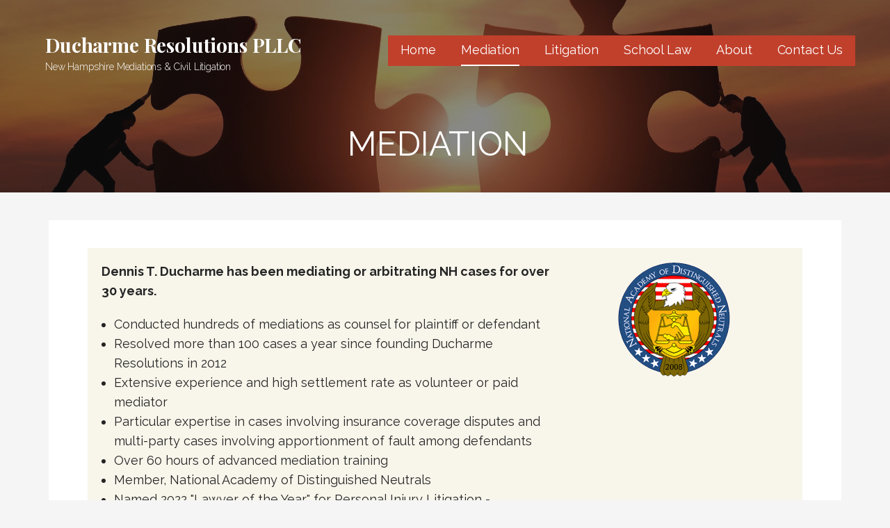

--- FILE ---
content_type: text/html; charset=UTF-8
request_url: https://ducharmeresolutions.com/nh-mediation/
body_size: 12829
content:
<!DOCTYPE html>

<html lang="en-US">

<head>

	<meta charset="UTF-8">

	<meta name="viewport" content="width=device-width, initial-scale=1">

	<link rel="profile" href="http://gmpg.org/xfn/11">

	<link rel="pingback" href="https://ducharmeresolutions.com/xmlrpc.php">

	<meta name='robots' content='index, follow, max-image-preview:large, max-snippet:-1, max-video-preview:-1' />
	<style>img:is([sizes="auto" i], [sizes^="auto," i]) { contain-intrinsic-size: 3000px 1500px }</style>
	
	<!-- This site is optimized with the Yoast SEO plugin v26.8 - https://yoast.com/product/yoast-seo-wordpress/ -->
	<title>Mediation - Ducharme Resolutions PLLC</title>
	<meta name="description" content="Dennis Ducharme of Ducharme Resolutions in Manchester, NH is an experienced mediator specializing in civil mediations and arbitrations." />
	<link rel="canonical" href="https://ducharmeresolutions.com/nh-mediation/" />
	<meta property="og:locale" content="en_US" />
	<meta property="og:type" content="article" />
	<meta property="og:title" content="Mediation - Ducharme Resolutions PLLC" />
	<meta property="og:description" content="Dennis Ducharme of Ducharme Resolutions in Manchester, NH is an experienced mediator specializing in civil mediations and arbitrations." />
	<meta property="og:url" content="https://ducharmeresolutions.com/nh-mediation/" />
	<meta property="og:site_name" content="Ducharme Resolutions PLLC" />
	<meta property="article:modified_time" content="2021-08-30T23:56:51+00:00" />
	<meta property="og:image" content="https://ducharmeresolutions.com/wp-content/uploads/2017/03/Logo-CrestTransparent.gif" />
	<meta name="twitter:card" content="summary_large_image" />
	<meta name="twitter:label1" content="Est. reading time" />
	<meta name="twitter:data1" content="2 minutes" />
	<script type="application/ld+json" class="yoast-schema-graph">{"@context":"https://schema.org","@graph":[{"@type":"WebPage","@id":"https://ducharmeresolutions.com/nh-mediation/","url":"https://ducharmeresolutions.com/nh-mediation/","name":"Mediation - Ducharme Resolutions PLLC","isPartOf":{"@id":"https://ducharmeresolutions.com/#website"},"primaryImageOfPage":{"@id":"https://ducharmeresolutions.com/nh-mediation/#primaryimage"},"image":{"@id":"https://ducharmeresolutions.com/nh-mediation/#primaryimage"},"thumbnailUrl":"https://ducharmeresolutions.com/wp-content/uploads/2017/03/Logo-CrestTransparent.gif","datePublished":"2017-03-01T22:11:36+00:00","dateModified":"2021-08-30T23:56:51+00:00","description":"Dennis Ducharme of Ducharme Resolutions in Manchester, NH is an experienced mediator specializing in civil mediations and arbitrations.","breadcrumb":{"@id":"https://ducharmeresolutions.com/nh-mediation/#breadcrumb"},"inLanguage":"en-US","potentialAction":[{"@type":"ReadAction","target":["https://ducharmeresolutions.com/nh-mediation/"]}]},{"@type":"ImageObject","inLanguage":"en-US","@id":"https://ducharmeresolutions.com/nh-mediation/#primaryimage","url":"https://ducharmeresolutions.com/wp-content/uploads/2017/03/Logo-CrestTransparent.gif","contentUrl":"https://ducharmeresolutions.com/wp-content/uploads/2017/03/Logo-CrestTransparent.gif","width":161,"height":166,"caption":"Dennis Ducharme National Academy of Distinguished Neutrals"},{"@type":"BreadcrumbList","@id":"https://ducharmeresolutions.com/nh-mediation/#breadcrumb","itemListElement":[{"@type":"ListItem","position":1,"name":"Home","item":"https://ducharmeresolutions.com/"},{"@type":"ListItem","position":2,"name":"Mediation"}]},{"@type":"WebSite","@id":"https://ducharmeresolutions.com/#website","url":"https://ducharmeresolutions.com/","name":"Ducharme Resolutions PLLC","description":"New Hampshire Mediations &amp; Civil Litigation","publisher":{"@id":"https://ducharmeresolutions.com/#organization"},"potentialAction":[{"@type":"SearchAction","target":{"@type":"EntryPoint","urlTemplate":"https://ducharmeresolutions.com/?s={search_term_string}"},"query-input":{"@type":"PropertyValueSpecification","valueRequired":true,"valueName":"search_term_string"}}],"inLanguage":"en-US"},{"@type":"Organization","@id":"https://ducharmeresolutions.com/#organization","name":"Ducharme Resolutions PLLC","url":"https://ducharmeresolutions.com/","logo":{"@type":"ImageObject","inLanguage":"en-US","@id":"https://ducharmeresolutions.com/#/schema/logo/image/","url":"https://secureservercdn.net/45.40.149.159/o9e.2b7.myftpupload.com/wp-content/uploads/2017/03/Ducharme-Resolutions-2017-web-logo.jpg?time=1630366700","contentUrl":"https://secureservercdn.net/45.40.149.159/o9e.2b7.myftpupload.com/wp-content/uploads/2017/03/Ducharme-Resolutions-2017-web-logo.jpg?time=1630366700","width":325,"height":60,"caption":"Ducharme Resolutions PLLC"},"image":{"@id":"https://ducharmeresolutions.com/#/schema/logo/image/"}}]}</script>
	<!-- / Yoast SEO plugin. -->


<link rel='dns-prefetch' href='//fonts.googleapis.com' />
<link rel="alternate" type="application/rss+xml" title="Ducharme Resolutions PLLC &raquo; Feed" href="https://ducharmeresolutions.com/feed/" />
		<!-- This site uses the Google Analytics by MonsterInsights plugin v9.11.1 - Using Analytics tracking - https://www.monsterinsights.com/ -->
							<script src="//www.googletagmanager.com/gtag/js?id=G-3PKC8XH8JB"  data-cfasync="false" data-wpfc-render="false" type="text/javascript" async></script>
			<script data-cfasync="false" data-wpfc-render="false" type="text/javascript">
				var mi_version = '9.11.1';
				var mi_track_user = true;
				var mi_no_track_reason = '';
								var MonsterInsightsDefaultLocations = {"page_location":"https:\/\/ducharmeresolutions.com\/nh-mediation\/"};
								if ( typeof MonsterInsightsPrivacyGuardFilter === 'function' ) {
					var MonsterInsightsLocations = (typeof MonsterInsightsExcludeQuery === 'object') ? MonsterInsightsPrivacyGuardFilter( MonsterInsightsExcludeQuery ) : MonsterInsightsPrivacyGuardFilter( MonsterInsightsDefaultLocations );
				} else {
					var MonsterInsightsLocations = (typeof MonsterInsightsExcludeQuery === 'object') ? MonsterInsightsExcludeQuery : MonsterInsightsDefaultLocations;
				}

								var disableStrs = [
										'ga-disable-G-3PKC8XH8JB',
									];

				/* Function to detect opted out users */
				function __gtagTrackerIsOptedOut() {
					for (var index = 0; index < disableStrs.length; index++) {
						if (document.cookie.indexOf(disableStrs[index] + '=true') > -1) {
							return true;
						}
					}

					return false;
				}

				/* Disable tracking if the opt-out cookie exists. */
				if (__gtagTrackerIsOptedOut()) {
					for (var index = 0; index < disableStrs.length; index++) {
						window[disableStrs[index]] = true;
					}
				}

				/* Opt-out function */
				function __gtagTrackerOptout() {
					for (var index = 0; index < disableStrs.length; index++) {
						document.cookie = disableStrs[index] + '=true; expires=Thu, 31 Dec 2099 23:59:59 UTC; path=/';
						window[disableStrs[index]] = true;
					}
				}

				if ('undefined' === typeof gaOptout) {
					function gaOptout() {
						__gtagTrackerOptout();
					}
				}
								window.dataLayer = window.dataLayer || [];

				window.MonsterInsightsDualTracker = {
					helpers: {},
					trackers: {},
				};
				if (mi_track_user) {
					function __gtagDataLayer() {
						dataLayer.push(arguments);
					}

					function __gtagTracker(type, name, parameters) {
						if (!parameters) {
							parameters = {};
						}

						if (parameters.send_to) {
							__gtagDataLayer.apply(null, arguments);
							return;
						}

						if (type === 'event') {
														parameters.send_to = monsterinsights_frontend.v4_id;
							var hookName = name;
							if (typeof parameters['event_category'] !== 'undefined') {
								hookName = parameters['event_category'] + ':' + name;
							}

							if (typeof MonsterInsightsDualTracker.trackers[hookName] !== 'undefined') {
								MonsterInsightsDualTracker.trackers[hookName](parameters);
							} else {
								__gtagDataLayer('event', name, parameters);
							}
							
						} else {
							__gtagDataLayer.apply(null, arguments);
						}
					}

					__gtagTracker('js', new Date());
					__gtagTracker('set', {
						'developer_id.dZGIzZG': true,
											});
					if ( MonsterInsightsLocations.page_location ) {
						__gtagTracker('set', MonsterInsightsLocations);
					}
										__gtagTracker('config', 'G-3PKC8XH8JB', {"forceSSL":"true"} );
										window.gtag = __gtagTracker;										(function () {
						/* https://developers.google.com/analytics/devguides/collection/analyticsjs/ */
						/* ga and __gaTracker compatibility shim. */
						var noopfn = function () {
							return null;
						};
						var newtracker = function () {
							return new Tracker();
						};
						var Tracker = function () {
							return null;
						};
						var p = Tracker.prototype;
						p.get = noopfn;
						p.set = noopfn;
						p.send = function () {
							var args = Array.prototype.slice.call(arguments);
							args.unshift('send');
							__gaTracker.apply(null, args);
						};
						var __gaTracker = function () {
							var len = arguments.length;
							if (len === 0) {
								return;
							}
							var f = arguments[len - 1];
							if (typeof f !== 'object' || f === null || typeof f.hitCallback !== 'function') {
								if ('send' === arguments[0]) {
									var hitConverted, hitObject = false, action;
									if ('event' === arguments[1]) {
										if ('undefined' !== typeof arguments[3]) {
											hitObject = {
												'eventAction': arguments[3],
												'eventCategory': arguments[2],
												'eventLabel': arguments[4],
												'value': arguments[5] ? arguments[5] : 1,
											}
										}
									}
									if ('pageview' === arguments[1]) {
										if ('undefined' !== typeof arguments[2]) {
											hitObject = {
												'eventAction': 'page_view',
												'page_path': arguments[2],
											}
										}
									}
									if (typeof arguments[2] === 'object') {
										hitObject = arguments[2];
									}
									if (typeof arguments[5] === 'object') {
										Object.assign(hitObject, arguments[5]);
									}
									if ('undefined' !== typeof arguments[1].hitType) {
										hitObject = arguments[1];
										if ('pageview' === hitObject.hitType) {
											hitObject.eventAction = 'page_view';
										}
									}
									if (hitObject) {
										action = 'timing' === arguments[1].hitType ? 'timing_complete' : hitObject.eventAction;
										hitConverted = mapArgs(hitObject);
										__gtagTracker('event', action, hitConverted);
									}
								}
								return;
							}

							function mapArgs(args) {
								var arg, hit = {};
								var gaMap = {
									'eventCategory': 'event_category',
									'eventAction': 'event_action',
									'eventLabel': 'event_label',
									'eventValue': 'event_value',
									'nonInteraction': 'non_interaction',
									'timingCategory': 'event_category',
									'timingVar': 'name',
									'timingValue': 'value',
									'timingLabel': 'event_label',
									'page': 'page_path',
									'location': 'page_location',
									'title': 'page_title',
									'referrer' : 'page_referrer',
								};
								for (arg in args) {
																		if (!(!args.hasOwnProperty(arg) || !gaMap.hasOwnProperty(arg))) {
										hit[gaMap[arg]] = args[arg];
									} else {
										hit[arg] = args[arg];
									}
								}
								return hit;
							}

							try {
								f.hitCallback();
							} catch (ex) {
							}
						};
						__gaTracker.create = newtracker;
						__gaTracker.getByName = newtracker;
						__gaTracker.getAll = function () {
							return [];
						};
						__gaTracker.remove = noopfn;
						__gaTracker.loaded = true;
						window['__gaTracker'] = __gaTracker;
					})();
									} else {
										console.log("");
					(function () {
						function __gtagTracker() {
							return null;
						}

						window['__gtagTracker'] = __gtagTracker;
						window['gtag'] = __gtagTracker;
					})();
									}
			</script>
							<!-- / Google Analytics by MonsterInsights -->
		<script type="text/javascript">
/* <![CDATA[ */
window._wpemojiSettings = {"baseUrl":"https:\/\/s.w.org\/images\/core\/emoji\/15.1.0\/72x72\/","ext":".png","svgUrl":"https:\/\/s.w.org\/images\/core\/emoji\/15.1.0\/svg\/","svgExt":".svg","source":{"concatemoji":"https:\/\/ducharmeresolutions.com\/wp-includes\/js\/wp-emoji-release.min.js?ver=6.8.1"}};
/*! This file is auto-generated */
!function(i,n){var o,s,e;function c(e){try{var t={supportTests:e,timestamp:(new Date).valueOf()};sessionStorage.setItem(o,JSON.stringify(t))}catch(e){}}function p(e,t,n){e.clearRect(0,0,e.canvas.width,e.canvas.height),e.fillText(t,0,0);var t=new Uint32Array(e.getImageData(0,0,e.canvas.width,e.canvas.height).data),r=(e.clearRect(0,0,e.canvas.width,e.canvas.height),e.fillText(n,0,0),new Uint32Array(e.getImageData(0,0,e.canvas.width,e.canvas.height).data));return t.every(function(e,t){return e===r[t]})}function u(e,t,n){switch(t){case"flag":return n(e,"\ud83c\udff3\ufe0f\u200d\u26a7\ufe0f","\ud83c\udff3\ufe0f\u200b\u26a7\ufe0f")?!1:!n(e,"\ud83c\uddfa\ud83c\uddf3","\ud83c\uddfa\u200b\ud83c\uddf3")&&!n(e,"\ud83c\udff4\udb40\udc67\udb40\udc62\udb40\udc65\udb40\udc6e\udb40\udc67\udb40\udc7f","\ud83c\udff4\u200b\udb40\udc67\u200b\udb40\udc62\u200b\udb40\udc65\u200b\udb40\udc6e\u200b\udb40\udc67\u200b\udb40\udc7f");case"emoji":return!n(e,"\ud83d\udc26\u200d\ud83d\udd25","\ud83d\udc26\u200b\ud83d\udd25")}return!1}function f(e,t,n){var r="undefined"!=typeof WorkerGlobalScope&&self instanceof WorkerGlobalScope?new OffscreenCanvas(300,150):i.createElement("canvas"),a=r.getContext("2d",{willReadFrequently:!0}),o=(a.textBaseline="top",a.font="600 32px Arial",{});return e.forEach(function(e){o[e]=t(a,e,n)}),o}function t(e){var t=i.createElement("script");t.src=e,t.defer=!0,i.head.appendChild(t)}"undefined"!=typeof Promise&&(o="wpEmojiSettingsSupports",s=["flag","emoji"],n.supports={everything:!0,everythingExceptFlag:!0},e=new Promise(function(e){i.addEventListener("DOMContentLoaded",e,{once:!0})}),new Promise(function(t){var n=function(){try{var e=JSON.parse(sessionStorage.getItem(o));if("object"==typeof e&&"number"==typeof e.timestamp&&(new Date).valueOf()<e.timestamp+604800&&"object"==typeof e.supportTests)return e.supportTests}catch(e){}return null}();if(!n){if("undefined"!=typeof Worker&&"undefined"!=typeof OffscreenCanvas&&"undefined"!=typeof URL&&URL.createObjectURL&&"undefined"!=typeof Blob)try{var e="postMessage("+f.toString()+"("+[JSON.stringify(s),u.toString(),p.toString()].join(",")+"));",r=new Blob([e],{type:"text/javascript"}),a=new Worker(URL.createObjectURL(r),{name:"wpTestEmojiSupports"});return void(a.onmessage=function(e){c(n=e.data),a.terminate(),t(n)})}catch(e){}c(n=f(s,u,p))}t(n)}).then(function(e){for(var t in e)n.supports[t]=e[t],n.supports.everything=n.supports.everything&&n.supports[t],"flag"!==t&&(n.supports.everythingExceptFlag=n.supports.everythingExceptFlag&&n.supports[t]);n.supports.everythingExceptFlag=n.supports.everythingExceptFlag&&!n.supports.flag,n.DOMReady=!1,n.readyCallback=function(){n.DOMReady=!0}}).then(function(){return e}).then(function(){var e;n.supports.everything||(n.readyCallback(),(e=n.source||{}).concatemoji?t(e.concatemoji):e.wpemoji&&e.twemoji&&(t(e.twemoji),t(e.wpemoji)))}))}((window,document),window._wpemojiSettings);
/* ]]> */
</script>
<style id='wp-emoji-styles-inline-css' type='text/css'>

	img.wp-smiley, img.emoji {
		display: inline !important;
		border: none !important;
		box-shadow: none !important;
		height: 1em !important;
		width: 1em !important;
		margin: 0 0.07em !important;
		vertical-align: -0.1em !important;
		background: none !important;
		padding: 0 !important;
	}
</style>
<link rel='stylesheet' id='wp-block-library-css' href='https://ducharmeresolutions.com/wp-includes/css/dist/block-library/style.min.css?ver=6.8.1' type='text/css' media='all' />
<style id='classic-theme-styles-inline-css' type='text/css'>
/*! This file is auto-generated */
.wp-block-button__link{color:#fff;background-color:#32373c;border-radius:9999px;box-shadow:none;text-decoration:none;padding:calc(.667em + 2px) calc(1.333em + 2px);font-size:1.125em}.wp-block-file__button{background:#32373c;color:#fff;text-decoration:none}
</style>
<link rel='stylesheet' id='font-awesome-css' href='https://ducharmeresolutions.com/wp-content/plugins/contact-widgets/assets/css/font-awesome.min.css?ver=4.7.0' type='text/css' media='all' />
<style id='global-styles-inline-css' type='text/css'>
:root{--wp--preset--aspect-ratio--square: 1;--wp--preset--aspect-ratio--4-3: 4/3;--wp--preset--aspect-ratio--3-4: 3/4;--wp--preset--aspect-ratio--3-2: 3/2;--wp--preset--aspect-ratio--2-3: 2/3;--wp--preset--aspect-ratio--16-9: 16/9;--wp--preset--aspect-ratio--9-16: 9/16;--wp--preset--color--black: #000000;--wp--preset--color--cyan-bluish-gray: #abb8c3;--wp--preset--color--white: #ffffff;--wp--preset--color--pale-pink: #f78da7;--wp--preset--color--vivid-red: #cf2e2e;--wp--preset--color--luminous-vivid-orange: #ff6900;--wp--preset--color--luminous-vivid-amber: #fcb900;--wp--preset--color--light-green-cyan: #7bdcb5;--wp--preset--color--vivid-green-cyan: #00d084;--wp--preset--color--pale-cyan-blue: #8ed1fc;--wp--preset--color--vivid-cyan-blue: #0693e3;--wp--preset--color--vivid-purple: #9b51e0;--wp--preset--gradient--vivid-cyan-blue-to-vivid-purple: linear-gradient(135deg,rgba(6,147,227,1) 0%,rgb(155,81,224) 100%);--wp--preset--gradient--light-green-cyan-to-vivid-green-cyan: linear-gradient(135deg,rgb(122,220,180) 0%,rgb(0,208,130) 100%);--wp--preset--gradient--luminous-vivid-amber-to-luminous-vivid-orange: linear-gradient(135deg,rgba(252,185,0,1) 0%,rgba(255,105,0,1) 100%);--wp--preset--gradient--luminous-vivid-orange-to-vivid-red: linear-gradient(135deg,rgba(255,105,0,1) 0%,rgb(207,46,46) 100%);--wp--preset--gradient--very-light-gray-to-cyan-bluish-gray: linear-gradient(135deg,rgb(238,238,238) 0%,rgb(169,184,195) 100%);--wp--preset--gradient--cool-to-warm-spectrum: linear-gradient(135deg,rgb(74,234,220) 0%,rgb(151,120,209) 20%,rgb(207,42,186) 40%,rgb(238,44,130) 60%,rgb(251,105,98) 80%,rgb(254,248,76) 100%);--wp--preset--gradient--blush-light-purple: linear-gradient(135deg,rgb(255,206,236) 0%,rgb(152,150,240) 100%);--wp--preset--gradient--blush-bordeaux: linear-gradient(135deg,rgb(254,205,165) 0%,rgb(254,45,45) 50%,rgb(107,0,62) 100%);--wp--preset--gradient--luminous-dusk: linear-gradient(135deg,rgb(255,203,112) 0%,rgb(199,81,192) 50%,rgb(65,88,208) 100%);--wp--preset--gradient--pale-ocean: linear-gradient(135deg,rgb(255,245,203) 0%,rgb(182,227,212) 50%,rgb(51,167,181) 100%);--wp--preset--gradient--electric-grass: linear-gradient(135deg,rgb(202,248,128) 0%,rgb(113,206,126) 100%);--wp--preset--gradient--midnight: linear-gradient(135deg,rgb(2,3,129) 0%,rgb(40,116,252) 100%);--wp--preset--font-size--small: 13px;--wp--preset--font-size--medium: 20px;--wp--preset--font-size--large: 36px;--wp--preset--font-size--x-large: 42px;--wp--preset--spacing--20: 0.44rem;--wp--preset--spacing--30: 0.67rem;--wp--preset--spacing--40: 1rem;--wp--preset--spacing--50: 1.5rem;--wp--preset--spacing--60: 2.25rem;--wp--preset--spacing--70: 3.38rem;--wp--preset--spacing--80: 5.06rem;--wp--preset--shadow--natural: 6px 6px 9px rgba(0, 0, 0, 0.2);--wp--preset--shadow--deep: 12px 12px 50px rgba(0, 0, 0, 0.4);--wp--preset--shadow--sharp: 6px 6px 0px rgba(0, 0, 0, 0.2);--wp--preset--shadow--outlined: 6px 6px 0px -3px rgba(255, 255, 255, 1), 6px 6px rgba(0, 0, 0, 1);--wp--preset--shadow--crisp: 6px 6px 0px rgba(0, 0, 0, 1);}:where(.is-layout-flex){gap: 0.5em;}:where(.is-layout-grid){gap: 0.5em;}body .is-layout-flex{display: flex;}.is-layout-flex{flex-wrap: wrap;align-items: center;}.is-layout-flex > :is(*, div){margin: 0;}body .is-layout-grid{display: grid;}.is-layout-grid > :is(*, div){margin: 0;}:where(.wp-block-columns.is-layout-flex){gap: 2em;}:where(.wp-block-columns.is-layout-grid){gap: 2em;}:where(.wp-block-post-template.is-layout-flex){gap: 1.25em;}:where(.wp-block-post-template.is-layout-grid){gap: 1.25em;}.has-black-color{color: var(--wp--preset--color--black) !important;}.has-cyan-bluish-gray-color{color: var(--wp--preset--color--cyan-bluish-gray) !important;}.has-white-color{color: var(--wp--preset--color--white) !important;}.has-pale-pink-color{color: var(--wp--preset--color--pale-pink) !important;}.has-vivid-red-color{color: var(--wp--preset--color--vivid-red) !important;}.has-luminous-vivid-orange-color{color: var(--wp--preset--color--luminous-vivid-orange) !important;}.has-luminous-vivid-amber-color{color: var(--wp--preset--color--luminous-vivid-amber) !important;}.has-light-green-cyan-color{color: var(--wp--preset--color--light-green-cyan) !important;}.has-vivid-green-cyan-color{color: var(--wp--preset--color--vivid-green-cyan) !important;}.has-pale-cyan-blue-color{color: var(--wp--preset--color--pale-cyan-blue) !important;}.has-vivid-cyan-blue-color{color: var(--wp--preset--color--vivid-cyan-blue) !important;}.has-vivid-purple-color{color: var(--wp--preset--color--vivid-purple) !important;}.has-black-background-color{background-color: var(--wp--preset--color--black) !important;}.has-cyan-bluish-gray-background-color{background-color: var(--wp--preset--color--cyan-bluish-gray) !important;}.has-white-background-color{background-color: var(--wp--preset--color--white) !important;}.has-pale-pink-background-color{background-color: var(--wp--preset--color--pale-pink) !important;}.has-vivid-red-background-color{background-color: var(--wp--preset--color--vivid-red) !important;}.has-luminous-vivid-orange-background-color{background-color: var(--wp--preset--color--luminous-vivid-orange) !important;}.has-luminous-vivid-amber-background-color{background-color: var(--wp--preset--color--luminous-vivid-amber) !important;}.has-light-green-cyan-background-color{background-color: var(--wp--preset--color--light-green-cyan) !important;}.has-vivid-green-cyan-background-color{background-color: var(--wp--preset--color--vivid-green-cyan) !important;}.has-pale-cyan-blue-background-color{background-color: var(--wp--preset--color--pale-cyan-blue) !important;}.has-vivid-cyan-blue-background-color{background-color: var(--wp--preset--color--vivid-cyan-blue) !important;}.has-vivid-purple-background-color{background-color: var(--wp--preset--color--vivid-purple) !important;}.has-black-border-color{border-color: var(--wp--preset--color--black) !important;}.has-cyan-bluish-gray-border-color{border-color: var(--wp--preset--color--cyan-bluish-gray) !important;}.has-white-border-color{border-color: var(--wp--preset--color--white) !important;}.has-pale-pink-border-color{border-color: var(--wp--preset--color--pale-pink) !important;}.has-vivid-red-border-color{border-color: var(--wp--preset--color--vivid-red) !important;}.has-luminous-vivid-orange-border-color{border-color: var(--wp--preset--color--luminous-vivid-orange) !important;}.has-luminous-vivid-amber-border-color{border-color: var(--wp--preset--color--luminous-vivid-amber) !important;}.has-light-green-cyan-border-color{border-color: var(--wp--preset--color--light-green-cyan) !important;}.has-vivid-green-cyan-border-color{border-color: var(--wp--preset--color--vivid-green-cyan) !important;}.has-pale-cyan-blue-border-color{border-color: var(--wp--preset--color--pale-cyan-blue) !important;}.has-vivid-cyan-blue-border-color{border-color: var(--wp--preset--color--vivid-cyan-blue) !important;}.has-vivid-purple-border-color{border-color: var(--wp--preset--color--vivid-purple) !important;}.has-vivid-cyan-blue-to-vivid-purple-gradient-background{background: var(--wp--preset--gradient--vivid-cyan-blue-to-vivid-purple) !important;}.has-light-green-cyan-to-vivid-green-cyan-gradient-background{background: var(--wp--preset--gradient--light-green-cyan-to-vivid-green-cyan) !important;}.has-luminous-vivid-amber-to-luminous-vivid-orange-gradient-background{background: var(--wp--preset--gradient--luminous-vivid-amber-to-luminous-vivid-orange) !important;}.has-luminous-vivid-orange-to-vivid-red-gradient-background{background: var(--wp--preset--gradient--luminous-vivid-orange-to-vivid-red) !important;}.has-very-light-gray-to-cyan-bluish-gray-gradient-background{background: var(--wp--preset--gradient--very-light-gray-to-cyan-bluish-gray) !important;}.has-cool-to-warm-spectrum-gradient-background{background: var(--wp--preset--gradient--cool-to-warm-spectrum) !important;}.has-blush-light-purple-gradient-background{background: var(--wp--preset--gradient--blush-light-purple) !important;}.has-blush-bordeaux-gradient-background{background: var(--wp--preset--gradient--blush-bordeaux) !important;}.has-luminous-dusk-gradient-background{background: var(--wp--preset--gradient--luminous-dusk) !important;}.has-pale-ocean-gradient-background{background: var(--wp--preset--gradient--pale-ocean) !important;}.has-electric-grass-gradient-background{background: var(--wp--preset--gradient--electric-grass) !important;}.has-midnight-gradient-background{background: var(--wp--preset--gradient--midnight) !important;}.has-small-font-size{font-size: var(--wp--preset--font-size--small) !important;}.has-medium-font-size{font-size: var(--wp--preset--font-size--medium) !important;}.has-large-font-size{font-size: var(--wp--preset--font-size--large) !important;}.has-x-large-font-size{font-size: var(--wp--preset--font-size--x-large) !important;}
:where(.wp-block-post-template.is-layout-flex){gap: 1.25em;}:where(.wp-block-post-template.is-layout-grid){gap: 1.25em;}
:where(.wp-block-columns.is-layout-flex){gap: 2em;}:where(.wp-block-columns.is-layout-grid){gap: 2em;}
:root :where(.wp-block-pullquote){font-size: 1.5em;line-height: 1.6;}
</style>
<link rel='stylesheet' id='fl-builder-layout-158-css' href='https://ducharmeresolutions.com/wp-content/uploads/bb-plugin/cache/158-layout.css?ver=cd253cb2e9946af7487b0bd22f67ceac' type='text/css' media='all' />
<link rel='stylesheet' id='wp-components-css' href='https://ducharmeresolutions.com/wp-includes/css/dist/components/style.min.css?ver=6.8.1' type='text/css' media='all' />
<link rel='stylesheet' id='godaddy-styles-css' href='https://ducharmeresolutions.com/wp-content/mu-plugins/vendor/wpex/godaddy-launch/includes/Dependencies/GoDaddy/Styles/build/latest.css?ver=2.0.2' type='text/css' media='all' />
<link rel='stylesheet' id='lyrical-css' href='https://ducharmeresolutions.com/wp-content/themes/lyrical/style.css?ver=1.1.3' type='text/css' media='all' />
<style id='lyrical-inline-css' type='text/css'>
.site-header{background-image:url(https://ducharmeresolutions.com/wp-content/uploads/2017/03/mediation-header-photo-2400x625.jpg);}
.site-title a,.site-title a:visited{color:#ffffff;}.site-title a:hover,.site-title a:visited:hover{color:rgba(255, 255, 255, 0.8);}
.site-description{color:#ffffff;}
.hero,.hero .widget h1,.hero .widget h2,.hero .widget h3,.hero .widget h4,.hero .widget h5,.hero .widget h6,.hero .widget p,.hero .widget blockquote,.hero .widget cite,.hero .widget table,.hero .widget ul,.hero .widget ol,.hero .widget li,.hero .widget dd,.hero .widget dt,.hero .widget address,.hero .widget code,.hero .widget pre,.hero .widget .widget-title,.hero .page-header h1{color:#ffffff;}
.main-navigation ul li a,.main-navigation ul li a:visited,.main-navigation ul li a:hover,.main-navigation ul li a:visited:hover{color:#ffffff;}.main-navigation .sub-menu .menu-item-has-children > a::after{border-right-color:#ffffff;border-left-color:#ffffff;}.menu-toggle div{background-color:#ffffff;}.main-navigation ul li a:hover{color:rgba(255, 255, 255, 0.8);}
h1,h2,h3,h4,h5,h6,label,legend,table th,dl dt,.entry-title,.entry-title a,.entry-title a:visited,.widget-title{color:#4e2e28;}.entry-title a:hover,.entry-title a:visited:hover,.entry-title a:focus,.entry-title a:visited:focus,.entry-title a:active,.entry-title a:visited:active{color:rgba(78, 46, 40, 0.8);}
body,input,select,textarea,input[type="text"]:focus,input[type="email"]:focus,input[type="url"]:focus,input[type="password"]:focus,input[type="search"]:focus,input[type="number"]:focus,input[type="tel"]:focus,input[type="range"]:focus,input[type="date"]:focus,input[type="month"]:focus,input[type="week"]:focus,input[type="time"]:focus,input[type="datetime"]:focus,input[type="datetime-local"]:focus,input[type="color"]:focus,textarea:focus,.navigation.pagination .paging-nav-text{color:#252525;}.fl-callout-text,.fl-rich-text{color:#252525;}hr{background-color:rgba(37, 37, 37, 0.1);border-color:rgba(37, 37, 37, 0.1);}input[type="text"],input[type="email"],input[type="url"],input[type="password"],input[type="search"],input[type="number"],input[type="tel"],input[type="range"],input[type="date"],input[type="month"],input[type="week"],input[type="time"],input[type="datetime"],input[type="datetime-local"],input[type="color"],textarea,.select2-container .select2-choice{color:rgba(37, 37, 37, 0.5);border-color:rgba(37, 37, 37, 0.1);}select,fieldset,blockquote,pre,code,abbr,acronym,.hentry table th,.hentry table td{border-color:rgba(37, 37, 37, 0.1);}.hentry table tr:hover td{background-color:rgba(37, 37, 37, 0.05);}
blockquote,.entry-meta,.entry-footer,.comment-meta .says,.logged-in-as{color:#686868;}
.site-footer .widget-title,.site-footer h1,.site-footer h2,.site-footer h3,.site-footer h4,.site-footer h5,.site-footer h6{color:#ffffff;}
.site-footer .widget,.site-footer .widget form label{color:#ffffff;}
.footer-menu ul li a,.footer-menu ul li a:visited{color:#ffffff;}.site-info-wrapper .social-menu a{background-color:#ffffff;}.footer-menu ul li a:hover,.footer-menu ul li a:visited:hover{color:rgba(255, 255, 255, 0.8);}
.site-info-wrapper .site-info-text{color:#ffffff;}
a,a:visited,.entry-title a:hover,.entry-title a:visited:hover{color:#c1402c;}.navigation.pagination .nav-links .page-numbers.current,.social-menu a:hover{background-color:#c1402c;}a:hover,a:visited:hover,a:focus,a:visited:focus,a:active,a:visited:active{color:rgba(193, 64, 44, 0.8);}.comment-list li.bypostauthor{border-color:rgba(193, 64, 44, 0.2);}
button,a.button,a.button:visited,input[type="button"],input[type="reset"],input[type="submit"],.site-info-wrapper .social-menu a:hover{background-color:#c1402c;border-color:#c1402c;}.woocommerce-cart-menu-item .woocommerce.widget_shopping_cart p.buttons a{background-color:#c1402c;}a.fl-button,a.fl-button:visited,.content-area .fl-builder-content a.fl-button,.content-area .fl-builder-content a.fl-button:visited{background-color:#c1402c;border-color:#c1402c;}button:hover,button:active,button:focus,a.button:hover,a.button:active,a.button:focus,a.button:visited:hover,a.button:visited:active,a.button:visited:focus,input[type="button"]:hover,input[type="button"]:active,input[type="button"]:focus,input[type="reset"]:hover,input[type="reset"]:active,input[type="reset"]:focus,input[type="submit"]:hover,input[type="submit"]:active,input[type="submit"]:focus{background-color:rgba(193, 64, 44, 0.8);border-color:rgba(193, 64, 44, 0.8);}a.fl-button:hover,a.fl-button:active,a.fl-button:focus,a.fl-button:visited:hover,a.fl-button:visited:active,a.fl-button:visited:focus,.content-area .fl-builder-content a.fl-button:hover,.content-area .fl-builder-content a.fl-button:active,.content-area .fl-builder-content a.fl-button:focus,.content-area .fl-builder-content a.fl-button:visited:hover,.content-area .fl-builder-content a.fl-button:visited:active,.content-area .fl-builder-content a.fl-button:visited:focus{background-color:rgba(193, 64, 44, 0.8);border-color:rgba(193, 64, 44, 0.8);}
button,button:hover,button:active,button:focus,a.button,a.button:hover,a.button:active,a.button:focus,a.button:visited,a.button:visited:hover,a.button:visited:active,a.button:visited:focus,input[type="button"],input[type="button"]:hover,input[type="button"]:active,input[type="button"]:focus,input[type="reset"],input[type="reset"]:hover,input[type="reset"]:active,input[type="reset"]:focus,input[type="submit"],input[type="submit"]:hover,input[type="submit"]:active,input[type="submit"]:focus{color:#ffffff;}a.fl-button
				a.fl-button:hover,a.fl-button:active,a.fl-button:focus,a.fl-button:visited,a.fl-button:visited:hover,a.fl-button:visited:active,a.fl-button:visited:focus,.content-area .fl-builder-content a.fl-button,.content-area .fl-builder-content a.fl-button *,.content-area .fl-builder-content a.fl-button:visited,.content-area .fl-builder-content a.fl-button:visited *{color:#ffffff;}
body{background-color:#f5f5f5;}.navigation.pagination .nav-links .page-numbers.current{color:#f5f5f5;}
.hentry,.comments-area,.widget,#page > .page-title-container{background-color:#ffffff;}
.site-header{background-color:#141414;}.site-header{-webkit-box-shadow:inset 0 0 0 9999em;-moz-box-shadow:inset 0 0 0 9999em;box-shadow:inset 0 0 0 9999em;color:rgba(20, 20, 20, 0.50);}
.site-footer{background-color:#939393;}
.site-info-wrapper{background-color:#524d48;}.site-info-wrapper .social-menu a,.site-info-wrapper .social-menu a:visited,.site-info-wrapper .social-menu a:hover,.site-info-wrapper .social-menu a:visited:hover{color:#524d48;}
.main-navigation li li a,.menu-toggle:not( [style*="display: none"] ) + .main-navigation,.menu-toggle:not( [style*="display: none"] ) + .main-navigation .expand{background-color:#c1402c;}.main-navigation li li a:hover,.main-navigation li li a:visited:hover{background-color:rgba(193, 64, 44, 0.8);}
</style>
<link rel='stylesheet' id='wpcw-css' href='https://ducharmeresolutions.com/wp-content/plugins/contact-widgets/assets/css/style.min.css?ver=1.0.1' type='text/css' media='all' />
<link rel='stylesheet' id='lyrical-fonts-css' href='//fonts.googleapis.com/css?family=Playfair+Display%3A300%2C400%2C700%7CRaleway%3A300%2C400%2C700&#038;subset=latin&#038;ver=6.8.1' type='text/css' media='all' />
<style id='lyrical-fonts-inline-css' type='text/css'>
.site-title{font-family:"Playfair Display", sans-serif;}
.main-navigation ul li a,.main-navigation ul li a:visited,button,a.button,a.fl-button,input[type="button"],input[type="reset"],input[type="submit"]{font-family:"Raleway", sans-serif;}
h1,h2,h3,h4,h5,h6,label,legend,table th,dl dt,.entry-title,.widget-title{font-family:"Raleway", sans-serif;}
body,p,ol li,ul li,dl dd,.fl-callout-text{font-family:"Raleway", sans-serif;}
blockquote,.entry-meta,.entry-footer,.comment-list li .comment-meta .says,.comment-list li .comment-metadata,.comment-reply-link,#respond .logged-in-as{font-family:"Raleway", sans-serif;}
</style>
<script type="text/javascript" src="https://ducharmeresolutions.com/wp-content/plugins/google-analytics-for-wordpress/assets/js/frontend-gtag.min.js?ver=9.11.1" id="monsterinsights-frontend-script-js" async="async" data-wp-strategy="async"></script>
<script data-cfasync="false" data-wpfc-render="false" type="text/javascript" id='monsterinsights-frontend-script-js-extra'>/* <![CDATA[ */
var monsterinsights_frontend = {"js_events_tracking":"true","download_extensions":"doc,pdf,ppt,zip,xls,docx,pptx,xlsx","inbound_paths":"[]","home_url":"https:\/\/ducharmeresolutions.com","hash_tracking":"false","v4_id":"G-3PKC8XH8JB"};/* ]]> */
</script>
<script type="text/javascript" src="https://ducharmeresolutions.com/wp-includes/js/jquery/jquery.min.js?ver=3.7.1" id="jquery-core-js"></script>
<script type="text/javascript" src="https://ducharmeresolutions.com/wp-includes/js/jquery/jquery-migrate.min.js?ver=3.4.1" id="jquery-migrate-js"></script>
<link rel="https://api.w.org/" href="https://ducharmeresolutions.com/wp-json/" /><link rel="alternate" title="JSON" type="application/json" href="https://ducharmeresolutions.com/wp-json/wp/v2/pages/158" /><link rel="EditURI" type="application/rsd+xml" title="RSD" href="https://ducharmeresolutions.com/xmlrpc.php?rsd" />
<meta name="generator" content="WordPress 6.8.1" />
<link rel='shortlink' href='https://ducharmeresolutions.com/?p=158' />
<link rel="alternate" title="oEmbed (JSON)" type="application/json+oembed" href="https://ducharmeresolutions.com/wp-json/oembed/1.0/embed?url=https%3A%2F%2Fducharmeresolutions.com%2Fnh-mediation%2F" />
<link rel="alternate" title="oEmbed (XML)" type="text/xml+oembed" href="https://ducharmeresolutions.com/wp-json/oembed/1.0/embed?url=https%3A%2F%2Fducharmeresolutions.com%2Fnh-mediation%2F&#038;format=xml" />
<style type='text/css'>
.site-title a,.site-title a:visited{color:ffffff;}
</style><link rel="icon" href="https://ducharmeresolutions.com/wp-content/uploads/2017/04/cropped-Ducharnme-Resolutions-web-icon-32x32.jpg" sizes="32x32" />
<link rel="icon" href="https://ducharmeresolutions.com/wp-content/uploads/2017/04/cropped-Ducharnme-Resolutions-web-icon-192x192.jpg" sizes="192x192" />
<link rel="apple-touch-icon" href="https://ducharmeresolutions.com/wp-content/uploads/2017/04/cropped-Ducharnme-Resolutions-web-icon-180x180.jpg" />
<meta name="msapplication-TileImage" content="https://ducharmeresolutions.com/wp-content/uploads/2017/04/cropped-Ducharnme-Resolutions-web-icon-270x270.jpg" />

</head>

<body class="wp-singular page-template-default page page-id-158 wp-theme-primer wp-child-theme-lyrical fl-builder fl-builder-lite-2-9-4-2 fl-no-js custom-header-image layout-one-column-wide">

	
	<div id="page" class="hfeed site">

		<a class="skip-link screen-reader-text" href="#content">Skip to content</a>

		
		<header id="masthead" class="site-header" role="banner">

			<div class="site-header-wrapper">

				
<div class="site-title-wrapper">

	
	<h1 class="site-title"><a href="https://ducharmeresolutions.com/" rel="home">Ducharme Resolutions PLLC</a></h1>
	<div class="site-description">New Hampshire Mediations &amp; Civil Litigation</div>
</div><!-- .site-title-wrapper -->

<div class="main-navigation-container">

	
<div class="menu-toggle" id="menu-toggle">
	<div></div>
	<div></div>
	<div></div>
</div><!-- #menu-toggle -->

	<nav id="site-navigation" class="main-navigation">

		<div class="menu-primary-menu-container"><ul id="menu-primary-menu" class="menu"><li id="menu-item-170" class="menu-item menu-item-type-post_type menu-item-object-page menu-item-home menu-item-170"><a href="https://ducharmeresolutions.com/">Home</a></li>
<li id="menu-item-169" class="menu-item menu-item-type-post_type menu-item-object-page current-menu-item page_item page-item-158 current_page_item current-menu-ancestor current-menu-parent current_page_parent current_page_ancestor menu-item-has-children menu-item-169"><a href="https://ducharmeresolutions.com/nh-mediation/" aria-current="page">Mediation</a>
<a class="expand" href="#"></a>
<ul class="sub-menu">
	<li id="menu-item-425" class="menu-item menu-item-type-custom menu-item-object-custom current-menu-item menu-item-425"><a href="https://ducharmeresolutions.com/nh-mediation/" aria-current="page">Mediation Overview</a></li>
	<li id="menu-item-643" class="menu-item menu-item-type-post_type menu-item-object-page menu-item-643"><a href="https://ducharmeresolutions.com/online-mediation/">Online Mediations</a></li>
	<li id="menu-item-351" class="menu-item menu-item-type-post_type menu-item-object-page menu-item-351"><a href="https://ducharmeresolutions.com/rates-and-forms/">Rates &#038; Forms</a></li>
	<li id="menu-item-590" class="menu-item menu-item-type-post_type menu-item-object-page menu-item-590"><a href="https://ducharmeresolutions.com/schedule-a-mediation/">Schedule a Mediation</a></li>
</ul>
</li>
<li id="menu-item-462" class="menu-item menu-item-type-custom menu-item-object-custom menu-item-has-children menu-item-462"><a href="https://ducharmeresolutions.com/litigation-services/">Litigation</a>
<a class="expand" href="#"></a>
<ul class="sub-menu">
	<li id="menu-item-461" class="menu-item menu-item-type-post_type menu-item-object-page menu-item-461"><a href="https://ducharmeresolutions.com/litigation-services/">Litigation Services</a></li>
	<li id="menu-item-356" class="menu-item menu-item-type-post_type menu-item-object-page menu-item-356"><a href="https://ducharmeresolutions.com/litigation-consulting/">Litigation Consulting</a></li>
</ul>
</li>
<li id="menu-item-446" class="menu-item menu-item-type-post_type menu-item-object-page menu-item-446"><a href="https://ducharmeresolutions.com/school-law/">School Law</a></li>
<li id="menu-item-486" class="menu-item menu-item-type-custom menu-item-object-custom menu-item-has-children menu-item-486"><a href="https://ducharmeresolutions.com/firm-overview/">About</a>
<a class="expand" href="#"></a>
<ul class="sub-menu">
	<li id="menu-item-370" class="menu-item menu-item-type-post_type menu-item-object-page menu-item-370"><a href="https://ducharmeresolutions.com/firm-overview/">Firm Overview</a></li>
	<li id="menu-item-350" class="menu-item menu-item-type-post_type menu-item-object-page menu-item-350"><a href="https://ducharmeresolutions.com/testimonials/">Testimonials</a></li>
	<li id="menu-item-349" class="menu-item menu-item-type-post_type menu-item-object-page menu-item-349"><a href="https://ducharmeresolutions.com/news/">News</a></li>
</ul>
</li>
<li id="menu-item-171" class="menu-item menu-item-type-post_type menu-item-object-page menu-item-171"><a href="https://ducharmeresolutions.com/contact/">Contact Us</a></li>
</ul></div>
	</nav><!-- #site-navigation -->

	
</div>

<div class="hero">

	<div class="hero-inner">

		
<div class="page-title-container">

	<header class="page-header">

		
		<h1 class="page-title">Mediation</h1>

		
	</header><!-- .entry-header -->

</div><!-- .page-title-container -->

	</div>

</div>

			</div><!-- .site-header-wrapper -->

			
		</header><!-- #masthead -->

		
		<div id="content" class="site-content">

<div id="primary" class="content-area">

	<main id="main" class="site-main" role="main">

		
			
<article id="post-158" class="post-158 page type-page status-publish hentry">

	
	
		
	
	
<div class="page-content">

	<div class="fl-builder-content fl-builder-content-158 fl-builder-content-primary" data-post-id="158"><div class="fl-row fl-row-fixed-width fl-row-bg-color fl-node-58b9c2cca1924 fl-row-default-height fl-row-align-center" data-node="58b9c2cca1924">
	<div class="fl-row-content-wrap">
						<div class="fl-row-content fl-row-fixed-width fl-node-content">
		
<div class="fl-col-group fl-node-58b9c2cca6fef" data-node="58b9c2cca6fef">
			<div class="fl-col fl-node-58b9c2cca73a1 fl-col-bg-color fl-col-has-cols" data-node="58b9c2cca73a1">
	<div class="fl-col-content fl-node-content">
<div class="fl-col-group fl-node-58b9c47bb97e4 fl-col-group-nested" data-node="58b9c47bb97e4">
			<div class="fl-col fl-node-58b9c47bb9fb9 fl-col-bg-color" data-node="58b9c47bb9fb9">
	<div class="fl-col-content fl-node-content"><div class="fl-module fl-module-rich-text fl-node-58b9c4d678d80" data-node="58b9c4d678d80">
	<div class="fl-module-content fl-node-content">
		<div class="fl-rich-text">
	<p><strong>Dennis T. Ducharme has been mediating or arbitrating NH cases for over 30 years.</strong></p>
<ul>
<li>Conducted hundreds of mediations as counsel for plaintiff or defendant</li>
<li>Resolved more than 100 cases a year since founding Ducharme Resolutions in 2012</li>
<li>Extensive experience and high settlement rate as volunteer or paid mediator</li>
<li>Particular expertise in cases involving insurance coverage disputes and multi-party cases involving apportionment of fault among defendants</li>
<li>Over 60 hours of advanced mediation training</li>
<li>Member, National Academy of Distinguished Neutrals</li>
<li>Named 2022 "Lawyer of the Year" for Personal Injury Litigation - Manchester by Best Lawyers</li>
</ul>
<p>&nbsp;</p>
</div>
	</div>
</div>
</div>
</div>
			<div class="fl-col fl-node-58b9c47bba00c fl-col-bg-color fl-col-small" data-node="58b9c47bba00c">
	<div class="fl-col-content fl-node-content"><div class="fl-module fl-module-photo fl-node-58b9c5163ae72" data-node="58b9c5163ae72">
	<div class="fl-module-content fl-node-content">
		<div class="fl-photo fl-photo-align-center" itemscope itemtype="https://schema.org/ImageObject">
	<div class="fl-photo-content fl-photo-img-gif">
				<img decoding="async" class="fl-photo-img wp-image-375 size-full" src="https://ducharmeresolutions.com/wp-content/uploads/2017/03/Logo-CrestTransparent.gif" alt="Dennis Ducharme National Academy of Distinguished Neutrals" itemprop="image" height="166" width="161" title="National Academy of Distinguished Neutrals"  />
					</div>
	</div>
	</div>
</div>
</div>
</div>
	</div>
</div>
</div>
	</div>
		</div>
	</div>
</div>
<div class="fl-row fl-row-fixed-width fl-row-bg-none fl-node-58dfdcd10435b fl-row-default-height fl-row-align-center" data-node="58dfdcd10435b">
	<div class="fl-row-content-wrap">
						<div class="fl-row-content fl-row-fixed-width fl-node-content">
		
<div class="fl-col-group fl-node-58dfdcd10a42b" data-node="58dfdcd10a42b">
			<div class="fl-col fl-node-58dfdcd10a651 fl-col-bg-color" data-node="58dfdcd10a651">
	<div class="fl-col-content fl-node-content"><div class="fl-module fl-module-rich-text fl-node-58dfdcd1040f1" data-node="58dfdcd1040f1">
	<div class="fl-module-content fl-node-content">
		<div class="fl-rich-text">
	<h3>Tactical Mediations</h3>
<p>Dennis has worked as a mediator since the New Hampshire Superior Court’s shift towards mandatory ADR in the early 1990’s.  His extensive mediation training over the years since then, combined with his experience evaluating and settling thousands of his own cases as a trial lawyer since 1985 give him a breadth of knowledge possessed by few mediators.</p>
<p>His experience and training give him a feel for which cases call for a pure facilitative role, carrying messages between the parties; and which call for a more evaluative approach.  Lawyers who work with Dennis frequently comment on the depth of analysis he brings to cases and his ability to help their clients understand the issues at hand.  <a href="https://ducharmeresolutions.com/testimonials/" target="_blank">Read reviews.</a></p>
<p>His ability to help both plaintiffs and defendants understand and assess risk is central to his very high settlement rate.</p>
<p>Dennis’ rejects the old saying that “a good settlement is one that makes all parties equally unhappy.”  He believes that cases settle when all parties understand the risks they face and agree on a resolution that makes sense because everyone in the room recognizes that while they could see a better result at trial, they could also do worse.  With that focus, he is able to help parties find a settlement that makes sense for all.</p>
</div>
	</div>
</div>
</div>
</div>
	</div>
		</div>
	</div>
</div>
<div class="fl-row fl-row-fixed-width fl-row-bg-none fl-node-575989d995aba fl-row-default-height fl-row-align-center" data-node="575989d995aba">
	<div class="fl-row-content-wrap">
						<div class="fl-row-content fl-row-fixed-width fl-node-content">
		
<div class="fl-col-group fl-node-575989d99bd19" data-node="575989d99bd19">
			<div class="fl-col fl-node-575989d99c007 fl-col-bg-color" data-node="575989d99c007">
	<div class="fl-col-content fl-node-content"><div class="fl-module fl-module-callout fl-node-57598a36bd3f1" data-node="57598a36bd3f1">
	<div class="fl-module-content fl-node-content">
		<div class="fl-callout fl-callout-has-photo fl-callout-photo-right">
		<div class="fl-callout-content">
		<h3 class="fl-callout-title"><span class="fl-callout-title-text">Wisdom Built From Trial Experience</span></h3><div class="fl-callout-text-wrap"><div class="fl-callout-text"><p>Lawyers who regularly hire Dennis appreciate how he draws upon his trial experience to help their clients understand settlement or litigation scenarios.  His uses his New Hampshire civil litigation expertise to offer fresh perspectives and insights that help parties make informed decisions.</p>
</div></div>	</div>
	<div class="fl-callout-photo"><div
 class="fl-photo fl-photo-align-" itemscope itemtype="https://schema.org/ImageObject">
	<div class="fl-photo-content fl-photo-img-jpg">
				<img decoding="async" class="fl-photo-img wp-image-511 size-full" src="https://ducharmeresolutions.com/wp-content/uploads/2017/03/NH-legal-books.jpg" alt="NH legal books" itemprop="image" height="401" width="600" title="NH legal books" loading="lazy" srcset="https://ducharmeresolutions.com/wp-content/uploads/2017/03/NH-legal-books.jpg 600w, https://ducharmeresolutions.com/wp-content/uploads/2017/03/NH-legal-books-300x201.jpg 300w" sizes="auto, (max-width: 600px) 100vw, 600px" />
					</div>
	</div>
</div></div>
	</div>
</div>
</div>
</div>
	</div>
		</div>
	</div>
</div>
<div class="fl-row fl-row-fixed-width fl-row-bg-none fl-node-579be99ebf550 fl-row-default-height fl-row-align-center" data-node="579be99ebf550">
	<div class="fl-row-content-wrap">
						<div class="fl-row-content fl-row-fixed-width fl-node-content">
		
<div class="fl-col-group fl-node-579be99ec478e" data-node="579be99ec478e">
			<div class="fl-col fl-node-579be99ec4895 fl-col-bg-color" data-node="579be99ec4895">
	<div class="fl-col-content fl-node-content"><div class="fl-module fl-module-cta fl-node-579be99ebf3e4" data-node="579be99ebf3e4">
	<div class="fl-module-content fl-node-content">
		<div class="fl-cta-wrap fl-cta-inline">
	<div class="fl-cta-text">
		<h3 class="fl-cta-title">Check Availability and Book a Session</h3>
		<div class="fl-cta-text-content"><p>This link takes you to Dennis' calendar through the National Academy of Distinguished Neutrals. You can book right online or <a href="https://ducharmeresolutions.com/contact/">contact Dennis directly</a> to discuss dates.</p>
</div>
	</div>
	<div class="fl-cta-button">
		<div  class="fl-button-wrap fl-button-width-full">
			<a href="https://ducharmeresolutions.com/schedule-a-mediation/" target="_blank" class="fl-button" rel="noopener" >
							<span class="fl-button-text">Check Availability</span>
					</a>
	</div>
	</div>
</div>
	</div>
</div>
</div>
</div>
	</div>
		</div>
	</div>
</div>
</div>
</div><!-- .page-content -->

	
</article><!-- #post-## -->

			
		
	</main><!-- #main -->

</div><!-- #primary -->




		</div><!-- #content -->

		
		<footer id="colophon" class="site-footer">

			<div class="site-footer-inner">

					<div class="footer-widget-area columns-2">

	
		<div class="footer-widget">

			<aside id="wpcw_contact-6" class="widget wpcw-widgets wpcw-widget-contact"><h4 class="widget-title">Ducharme Resolutions PLLC</h4><ul><li class="no-label"><div><a href="mailto:&#105;n&#102;&#111;&#64;d&#117;&#99;&#104;ar&#109;&#101;r&#101;sol&#117;&#116;i&#111;ns.&#99;&#111;&#109;">&#105;n&#102;&#111;&#64;d&#117;&#99;&#104;ar&#109;&#101;r&#101;sol&#117;&#116;i&#111;ns.&#99;&#111;&#109;</a></div></li><li class="no-label"><div>603-935-7292</div></li><li class="no-label"><div>20 Market Street<br />
Suite  206<br />
Manchester, NH 03101</div></li></ul></aside><aside id="text-14" class="widget widget_text">			<div class="textwidget"><p><a href="https://ducharmeresolutions.com/privacy-policy/">Privacy Policy</a></p>
</div>
		</aside>
		</div>

	
		<div class="footer-widget">

			<aside id="nav_menu-3" class="widget widget_nav_menu"><h4 class="widget-title">Mediation and Litigation Services</h4><div class="menu-footer-menu-container"><ul id="menu-footer-menu" class="menu"><li id="menu-item-406" class="menu-item menu-item-type-post_type menu-item-object-page current-menu-item page_item page-item-158 current_page_item menu-item-406"><a href="https://ducharmeresolutions.com/nh-mediation/" aria-current="page">Mediation</a></li>
<li id="menu-item-520" class="menu-item menu-item-type-custom menu-item-object-custom menu-item-520"><a href="https://ducharmeresolutions.com/litigation-services/">Civil Litigation</a></li>
<li id="menu-item-521" class="menu-item menu-item-type-post_type menu-item-object-page menu-item-521"><a href="https://ducharmeresolutions.com/litigation-consulting/">Litigation Consulting</a></li>
<li id="menu-item-522" class="menu-item menu-item-type-post_type menu-item-object-page menu-item-522"><a href="https://ducharmeresolutions.com/school-law/">School Law</a></li>
<li id="menu-item-410" class="menu-item menu-item-type-post_type menu-item-object-page menu-item-410"><a href="https://ducharmeresolutions.com/contact/">Contact Us</a></li>
</ul></div></aside>
		</div>

	
	</div>
	
			</div><!-- .site-footer-inner -->

		</footer><!-- #colophon -->

		
<div class="site-info-wrapper">

	<div class="site-info">

		<div class="site-info-inner">

			
<div class="site-info-text">

	Copyright &copy; 2026 Ducharme Resolutions PLLC
</div>

		</div><!-- .site-info-inner -->

	</div><!-- .site-info -->

</div><!-- .site-info-wrapper -->

	</div><!-- #page -->

	<script type="speculationrules">
{"prefetch":[{"source":"document","where":{"and":[{"href_matches":"\/*"},{"not":{"href_matches":["\/wp-*.php","\/wp-admin\/*","\/wp-content\/uploads\/*","\/wp-content\/*","\/wp-content\/plugins\/*","\/wp-content\/themes\/lyrical\/*","\/wp-content\/themes\/primer\/*","\/*\\?(.+)"]}},{"not":{"selector_matches":"a[rel~=\"nofollow\"]"}},{"not":{"selector_matches":".no-prefetch, .no-prefetch a"}}]},"eagerness":"conservative"}]}
</script>
<script type="text/javascript" src="https://ducharmeresolutions.com/wp-content/uploads/bb-plugin/cache/158-layout.js?ver=7d70704fa757e3451c822c09da6d576c" id="fl-builder-layout-158-js"></script>
<script type="text/javascript" src="https://ducharmeresolutions.com/wp-content/themes/primer/assets/js/navigation.min.js?ver=1.6.0" id="primer-navigation-js"></script>
<script type="text/javascript" src="https://ducharmeresolutions.com/wp-content/themes/primer/assets/js/skip-link-focus-fix.min.js?ver=1.6.0" id="primer-skip-link-focus-fix-js"></script>

</body>

</html>
